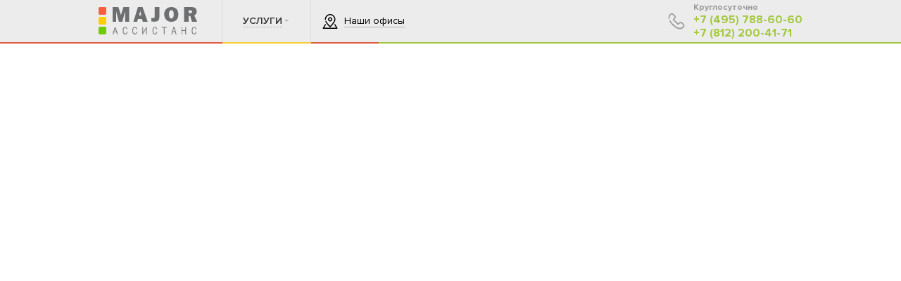

--- FILE ---
content_type: text/html; charset=utf-8
request_url: https://mj24.ru/
body_size: 8290
content:
<!DOCTYPE html>
<html>
<head><meta http-equiv="Content-Type" content="text/html; charset=utf-8">
<meta http-equiv="X-UA-Compatible" content="IE=edge,chrome=1">
<meta name="page_referer" content="Адрес введен вручную!">
<meta name="csrf_token" content="8eb765aaf0c0a354318a250b1fcc200562631e0ca93a8f051cf7ae5e264cf9d5">
	<!-- Google Tag Manager -->
<script>(function(w,d,s,l,i){w[l]=w[l]||[];w[l].push({'gtm.start':
new Date().getTime(),event:'gtm.js'});var f=d.getElementsByTagName(s)[0],
j=d.createElement(s),dl=l!='dataLayer'?'&l='+l:'';j.async=true;j.src=
'https://www.googletagmanager.com/gtm.js?id='+i+dl;f.parentNode.insertBefore(j,f);
})(window,document,'script','dataLayer','GTM-ND3BQ9N');</script>
<!-- End Google Tag Manager -->
 
<meta http-equiv="Content-Type" content="text/html; charset=utf-8">
<meta http-equiv="X-UA-Compatible" content="IE=edge,chrome=1">
<meta name="viewport" content="width=1040px, user-scalable=yes">
<script type="text/javascript" src="/js/jquery-1.10.1.min.js"></script>
<meta name="yandex-verification" content="f293138cffa57a19" />

<link rel="icon" href="/favicon.ico" type="image/x-icon"/>
<link rel="shortcut icon" href="/favicon.ico" type="image/x-icon"/>
<link rel="apple-touch-icon" sizes="152x152" href="/files/resources/apple_touch/apple_touch_icon_152x152.png">
<link rel="apple-touch-icon" sizes="144x144" href="/files/resources/apple_touch/apple_touch_icon_144x144.png">
<link rel="apple-touch-icon" sizes="120x120" href="/files/resources/apple_touch/apple_touch_icon_120x120.png">
<link rel="apple-touch-icon" sizes="114x114" href="/files/resources/apple_touch/apple_touch_icon_114x114.png">
<link rel="apple-touch-icon" sizes="76x76" href="/files/resources/apple_touch/apple_touch_icon_76x76.png">
<link rel="apple-touch-icon" sizes="72x72" href="/files/resources/apple_touch/apple_touch_icon_72x72.png">
<link rel="apple-touch-icon" sizes="60x60" href="/files/resources/apple_touch/apple_touch_icon_60x60.png">
<link rel="apple-touch-icon" sizes="57x57" href="/files/resources/apple_touch/apple_touch_icon_57x57.png">
<link rel="apple-touch-icon" href="/files/resources/apple_touch/apple_touch_icon_152x152.png">
	<title>Major Ассистанс - Независимый эксперт по оценке автомобиля после ДТП, Оценщик автомобилей Москва</title>
	<meta name="keywords" content="Major Ассистанс - Независимый эксперт по оценке автомобиля после ДТП, Оценщик автомобилей Москва">
	<meta name="description" content="Major Ассистанс - Независимый эксперт по оценке автомобиля после ДТП, Оценщик автомобилей Москва">
	<script src="https://api-maps.yandex.ru/2.1/?lang=ru_RU" type="text/javascript"></script>
<link rel="stylesheet" href="/css/formjor.css?v=1">
<link rel="stylesheet" href="/css/jquery.ikSelect.css?v=1">
<link rel="stylesheet" href="/css/fw.Win.css?v=2.3">
<link rel="stylesheet" href="/css/jquery.bxslider.css?v=1">
<link rel="stylesheet" href="/css/user/main.css?v=4.9">
<link rel="stylesheet" href="/css/user/bootstrap.min.css">
	<link rel="canonical" href="//mj24.ru/" />
<!-- HTML5 shim and Respond.js for IE8 support of HTML5 elements and media queries -->
<!-- WARNING: Respond.js doesn't work if you view the page via file:// -->
<!--[if lt IE 9]>
<script src="/js/html5shiv.min.js"></script>
<script src="/js/respond.min.js"></script>
<![endif]--></head>
<body class='root-page'>
 
	<div class="body_scroll_fix body-content">
		 
<header>
	<div class="standard_container">
		<div class=" clearfix">

			<a href="/" class="logo"></a>
			<ul class="main-nav-ul">
																			<li class="services"><a href="/services/"><span>Услуги</span></a></li>


					<!--li>
						<a href="/services/">Услуги</a>
						
					</li-->
								

			</ul>
                        <!--
			<div class="call-me cabinet_link_container">
				<div class="dropdown-call">
					<div class="col-xs-6 mm-link-to">
						<p>ДЛЯ КЛИЕНТОВ</p>
						<p>Информация по Вашим заявкам находится в личном кабинете Мой Major.</p>
						<p>Войдите или зарегистрируйтесь, указав свой номер телефона.</p>
						<a class="button block" href="http://www.mymajor.ru/" target="_blank">Войти в Мой Major</a>
					</div>
					<div class="col-xs-6 partner-login-form">
						<p>ВХОД ДЛЯ ПАРТНЕРОВ</p>
						<form action="https://cabinet.mj24.ru/" method="post">
						<input name="login" type="text" placeholder="Логин">
						<input name="password" type="password" placeholder="Пароль">
						<input type="submit" class="button block" value="Войти">
						</form>

					</div>
				</div>
				<a class="button-call icon icon-profile"><span class="link_text">Личный кабинет</span></a>
			</div>
                        -->
			<div class="button-call ofices_link_container">
				<a href="/offices/" class="call-me icon icon-map_marker">
					<span class="link_text">Наши офисы</span>
				</a>
			</div>
			<div class="contacts_container">
				<a href="#" class="icon icon-phone">
					<span class="schedule">Круглосуточно</span>
					<a href="tel:+74957886060" class="phone_green">+7 (495) 788-60-60</a>
					<a href="tel:+78122004171" class="phone_green">+7 (812) 200-41-71</a>
				</a>
			</div>
		</div>
	</div>
	<div class="dropdowns_container">
																			<div class="dropdown services">
					<div class="standard_container">
						<ul class="dropdown_list clearfix">
																														<li class="menu-link ">
								<a class="menu-link" href="/avariyniy_komissar/"><span>Аварийный комиссар</span></a>
							</li>
																														<li class="menu-link ">
								<a class="menu-link" href="/dismisses/"><span>Урегулирование убытков</span></a>
							</li>
																														<li class="menu-link ">
								<a class="menu-link" href="/ushcherb-pri-dtp/"><span>Возмещение ущерба при ДТП</span></a>
							</li>
																														<li class="menu-link ">
								<a class="menu-link" href="/trasologicheskaya_ekspertiza/"><span>Трасологическая экспертиза</span></a>
							</li>
																														<li class="menu-link ">
								<a class="menu-link" href="/service_cards/"><span>Сервисные программы «Авто Консьерж АВТОПОМОЩЬ»</span></a>
							</li>
																														<li class="menu-link ">
								<a class="menu-link" href="/years-certificates/"><span>Многолетние сертификаты. Помощь на дорогах</span></a>
							</li>
																														<li class="menu-link ">
								<a class="menu-link" href="/ocenka-avto-posle-dtp/"><span>Оценка авто после ДТП</span></a>
							</li>
																														<li class="menu-link ">
								<a class="menu-link" href="/nezavisimaya-ekspertiza-posle-dtp/"><span>Экспертиза после ДТП</span></a>
							</li>
																														<li class="menu-link ">
								<a class="menu-link" href="/evacuation/"><span>Эвакуация автомобиля в Москве</span></a>
							</li>
																														<li class="menu-link ">
								<a class="menu-link" href="/pomosh-na-doroge/"><span>Помощь на дорогах Москвы</span></a>
							</li>
																														<li class="menu-link ">
								<a class="menu-link" href="/mobilniy-shinomontazh/"><span>Мобильный шиномонтаж</span></a>
							</li>
																														<li class="menu-link ">
								<a class="menu-link" href="/urhelp/"><span>Юридическая помощь</span></a>
							</li>
																														<li class="menu-link ">
								<a class="menu-link" href="/thingsestimation/"><span>Оценка имущества</span></a>
							</li>
																														<li class="menu-link ">
								<a class="menu-link" href="/corpclients/"><span>Корпоративным клиентам</span></a>
							</li>
													</ul>
					</div>
				</div>
										<!--div class="dropdown services">
				<div class="standard_container">
					<ul class="dropdown_list clearfix">
					<li>
						<a href="/finance-service/iveco_capital/"><span>Аварийный комиссар</span></a>
					</li>
					<li>
						<a href="/finance-service/finance_products/"><span>Урегулирование убытков</span></a>
					</li>
					<li class="active">
						<a href="/finance-service/finance_products/"><span>Оценка имущества</span></a>
					</li>
					<li>
						<a href="/finance-service/finance_products/"><span>Трасологическая экспертиза</span></a>
					</li>
					<li>
						<a href="/finance-service/finance_products/"><span>Оценка ущерба автомобиля после ДТП</span></a>
					</li>
					<li>
						<a href="/finance-service/finance_products/"><span>Независимая автоэкспертиза</span></a>
					</li>
					<li>
						<a href="/finance-service/finance_products/"><span>Эвакуация автомобилей</span></a>
					</li>
					<li>
						<a href="/finance-service/finance_products/"><span>Техническая помощь</span></a>
					</li>
					<li>
						<a href="/finance-service/finance_products/"><span>Юридическая помощь</span></a>
					</li>
					<li>
						<a href="/finance-service/finance_products/"><span>Корпоративным клиентам</span></a>
					</li>
					<li>
						<a href="/finance-service/finance_products/"><span>Страхование</span></a>
					</li>
				</ul>
				</div>
			</div>
			<div class="dropdown about">
				<div class="standard_container">
				<ul class="dropdown_list clearfix">
					<li>
						<a href="/finance-service/iveco_capital/"><span>Аварийный комиссар</span></a>
					</li>
					<li>
						<a href="/finance-service/finance_products/"><span>Урегулирование убытков</span></a>
					</li>
					<li class="active">
						<a href="/finance-service/finance_products/"><span>Оценка имущества</span></a>
					</li>
				</ul>
				</div>
			</div-->


	</div>
	<div class="header_bottom_line"></div>
</header>
 
		<main class="main_content_block">
			<div class="container_collage">
	<div class="standard_container">
		<div class="collage">
			<div class="banner_collage_wrapper hide_items">
				<div class="banner_collage">
										<div class="banner_item">
						<div class="banner_text">
							<div class="banner_title">Круглосуточная диспетчерская служба</div>
							<div class="banner_description">Бесплатный звонок – бесплатная доставка полиса</div>
							<div class="banner_button">
																<a class="button" href="/allforms/call_back/">
									<span class="text">Узнать больше</span>
								</a>
															</div>
						</div>
						<div class="banner_image"
						     style="background-image: url('/files/resources/banners/1.jpg')"></div>
					</div>
										<div class="banner_item">
						<div class="banner_text">
							<div class="banner_title">Оценка жилой недвижимости</div>
							<div class="banner_description">Быстро, качественно, надёжно</div>
							<div class="banner_button">
																<a class="button" href="/thingsestimation/house/">
									<span class="text">Узнать больше</span>
								</a>
															</div>
						</div>
						<div class="banner_image"
						     style="background-image: url('/files/resources/banners/ocenka_zhil_nedv.jpg')"></div>
					</div>
										<div class="banner_item">
						<div class="banner_text">
							<div class="banner_title">Оценка стоимости бизнеса</div>
							<div class="banner_description">Доступные цены, индивидуальный подход к каждому клиенту</div>
							<div class="banner_button">
																<a class="button" href="/thingsestimation/business/">
									<span class="text">Узнать больше</span>
								</a>
															</div>
						</div>
						<div class="banner_image"
						     style="background-image: url('/files/resources/banners/ocenka_stoimosti_busines.jpg')"></div>
					</div>
										<div class="banner_item">
						<div class="banner_text">
							<div class="banner_title">Автострахование КАСКО И ОСАГО</div>
							<div class="banner_description">Наша защита - Ваше спокойствие</div>
							<div class="banner_button">
																<a class="button" href="/insurance/">
									<span class="text">Узнать больше</span>
								</a>
															</div>
						</div>
						<div class="banner_image"
						     style="background-image: url('/files/resources/banners/insu.jpg')"></div>
					</div>
									</div>
			</div>
		</div>
	</div>
</div> 
			<div class="standard_container">
			<div class="services_menu">
	<div class="row">
								<div class="col-xs-4">
				<a href="/avariyniy_komissar/" class="service-block">
					<div class="service-img">
						<img src="/files/resources/services_root/avariyniy_komissar.png" alt="">
					</div>
					<span>Аварийный комиссар</span>
				</a>
			</div>
								<div class="col-xs-4">
				<a href="/dismisses/" class="service-block">
					<div class="service-img">
						<img src="/files/resources/services_root/uregulirovanie_ubitkov.png" alt="">
					</div>
					<span>Урегулирование убытков</span>
				</a>
			</div>
								<div class="col-xs-4">
				<a href="/ushcherb-pri-dtp/" class="service-block">
					<div class="service-img">
						<img src="/files/resources/services_root/vozm_posle_dtp.png" alt="">
					</div>
					<span>Возмещение ущерба при ДТП </span>
				</a>
			</div>
								<div class="col-xs-4">
				<a href="/trasologicheskaya_ekspertiza/" class="service-block">
					<div class="service-img">
						<img src="/files/resources/services_root/transportno_trasologicheskaya_ekspertiza.png" alt="">
					</div>
					<span>Транспортная трасология</span>
				</a>
			</div>
								<div class="col-xs-4">
				<a href="/years-certificates/" class="service-block">
					<div class="service-img">
						<img src="/files/resources/services_root/card.png" alt="">
					</div>
					<span>Многолетние сертификаты. Помощь на дорогах</span>
				</a>
			</div>
								<div class="col-xs-4">
				<a href="/ocenka-avto-posle-dtp/" class="service-block">
					<div class="service-img">
						<img src="/files/resources/services_root/ocenka_posle_dtp.png" alt="">
					</div>
					<span>Оценка ущерба после ДТП</span>
				</a>
			</div>
								<div class="col-xs-4">
				<a href="/nezavisimaya-ekspertiza-posle-dtp/" class="service-block">
					<div class="service-img">
						<img src="/files/resources/services_root/nezavisimaya_ekspertiza.png" alt="">
					</div>
					<span>Независимая автоэкспертиза</span>
				</a>
			</div>
								<div class="col-xs-4">
				<a href="/evacuation/" class="service-block">
					<div class="service-img">
						<img src="/files/resources/services_root/evakuatsiya.png" alt="">
					</div>
					<span>Эвакуация</span>
				</a>
			</div>
								<div class="col-xs-4">
				<a href="/pomosh-na-doroge/" class="service-block">
					<div class="service-img">
						<img src="/files/resources/services_root/tehnicheskaya_pomoshch.png" alt="">
					</div>
					<span>Техническая помощь</span>
				</a>
			</div>
								<div class="col-xs-4">
				<a href="/mobilniy-shinomontazh/" class="service-block">
					<div class="service-img">
						<img src="/files/resources/services_root/mobile_shino.png" alt="">
					</div>
					<span>Мобильный шиномонтаж</span>
				</a>
			</div>
								<div class="col-xs-4">
				<a href="/urhelp/" class="service-block">
					<div class="service-img">
						<img src="/files/resources/services_root/yuridicheskoe_soprovogdenie.png" alt="">
					</div>
					<span>Юридическое сопровождение</span>
				</a>
			</div>
								<div class="col-xs-4">
				<a href="/thingsestimation/" class="service-block">
					<div class="service-img">
						<img src="/files/resources/services_root/otsenka_imushchestva.png" alt="">
					</div>
					<span>Оценка имущества</span>
				</a>
			</div>
								<div class="col-xs-4">
				<a href="/corpclients/" class="service-block">
					<div class="service-img">
						<img src="/files/resources/services_root/customer.png" alt="">
					</div>
					<span>Корпоративным клиентам</span>
				</a>
			</div>
								<div class="col-xs-4">
				<a href="/service_cards/" class="service-block">
					<div class="service-img">
						<img src="/files/resources/services_root/card.png" alt="">
					</div>
					<span>Сервисные программы. Помощь на дорогах</span>
				</a>
			</div>
				
	</div>
</div> 
			<h3>Наши офисы <span class="cities_toggler root_toggler"></span></h3>
<div id="map" style="    width: 100%;height: 466px; margin: 0 0 36px 0;"></div>
<script>
	var cities_array = [
				{
			name: "Москве",
			coords: "55.75399:37.62209",
		},
				{
			name: "Санкт-Петербурге",
			coords: "59.91815363876071:30.30557799999997",
		},
			];
	var salons_array = [
				{
			name: "Major Ассистанс МКАД 18 км",
			coords: "55.62584:37.79888",
			description: "г. Москва, МКАД 18 км",
			schedule: "ежедневно с 9:00 до 22:00 часов",
			link: "/offices/moscow/kptoffices/",
			phone: [{ number: "+7 (495) 788-60-60"},]		},
				{
			name: "Major Ассистанс Волоколамка",
			coords: "55.82846:37.40757",
			description: "г. Москва, Волоколамское ш., 93 A",
			schedule: "ежедневно с 9:00 до 22:00 часов",
			link: "/offices/moscow/kroffices/",
			phone: [{ number: "+7 (495) 788-60-60"},]		},
				{
			name: "Major Ассистанс ТЦ Новорижский",
			coords: "55.79129:37.25821",
			description: " г. Москва, Новорижское ш. 9 км от МКАД",
			schedule: "ежедневно с 9:00 до 22:00 часов",
			link: "/offices/moscow/bmwoffices/",
			phone: [{ number: "+7 (495) 788-60-60"},]		},
				{
			name: "Major Ассистанс МКАД 47 км",
			coords: "55.65148:37.44276",
			description: " г. Москва, МКАД 47 км",
			schedule: "ежедневно с 9:00 до 22:00 часов",
			link: "/offices/moscow/mkdoffices/",
			phone: [{ number: "+7 (495) 788-60-60"},]		},
				{
			name: "Major Ассистанс Строгино",
			coords: "55.78896:37.38815",
			description: "г. Москва, ул. Маршала Прошлякова (бывший Лыковский проезд), д. 13",
			schedule: "ежедневно с 9:00 до 22:00 часов",
			link: "/offices/moscow/stroffices/",
			phone: [{ number: "+7 (495) 788-60-60"},]		},
				{
			name: "Major Ассистанс Цветочный",
			coords: "55.84164:37.4351",
			description: "г. Москва, Цветочный проезд, д 6.",
			schedule: "ежедневно с 9:00 до 22:00 часов",
			link: "/offices/moscow/tcvoffices/",
			phone: [{ number: "+7 (495) 788-60-60"},]		},
				{
			name: "Major Ассистанс МКАД 92 км",
			coords: "55.89407:37.70044",
			description: "г. Москва, МКАД 92 км",
			schedule: "ежедневно с 9:00 до 22:00 часов",
			link: "/offices/moscow/mtoffices/",
			phone: [{ number: "+7 (495) 788-60-60"},]		},
				{
			name: "Major Ассистанс Шереметьево",
			coords: "55.90847:37.40873",
			description: "г. Москва, Химки, Ленинградское шоссе 23 км. (4 км от МКАД)",
			schedule: "ежедневно с 9:00 до 22:00 часов",
			link: "/offices/moscow/hmkoffices/",
			phone: [{ number: "+7 (495) 788-60-60"},]		},
				{
			name: "Major Ассистанс Сокольники",
			coords: "55.79459:37.65089",
			description: " г. Москва, Сокольнический вал, д. 1 л",
			schedule: "пн-пт с 9:00 до 19:00 часов",
			link: "/offices/moscow/skloffices/",
			phone: [{ number: "+7 (495) 788-60-60"},]		},
				{
			name: "Major Ассистанс Дмитровка",
			coords: "55.90704:37.5507",
			description: "г. Москва, ул. Псковская, д.13",
			schedule: "вт-сб с 9:00 до 19:00 часов",
			link: "/offices/moscow/dmitrovka/",
			phone: [{ number: "+7 (495) 788-60-60"},]		},
				{
			name: "Major Ассистанс Новая Рига",
			coords: "55.78994:37.25692",
			description: " г. Москва, Новорижское ш. 8 км. от МКАД",
			schedule: "ежедневно с 9:00 до 22:00 часов",
			link: "/offices/moscow/nroffices/",
			phone: [{ number: "+7 (495) 788-60-60"},]		},
				{
			name: "Major Ассистанс Истра",
			coords: "55.913089:36.860918",
			description: "М.О., г. Истра, ул. Морозова, д.1 ",
			schedule: "вт-пт с 9:00 до 19:00, сб с 10:00 до 17:00, вс, пн выходной",
			link: "/offices/moscow/istra/",
			phone: [{ number: "+7 (495) 788-60-60"},]		},
				{
			name: "Major Ассистанс Магистральная ",
			coords: "55.768511:37.526576",
			description: "1-я Магистральная, д.13 ",
			schedule: "вт-сб с 9:00 до 19:00 часов",
			link: "/offices/moscow/lexus/",
			phone: [{ number: "+7 (495) 788-60-60"},]		},
				{
			name: "Major Ассистанс Исполкомская",
			coords: "59.92932:30.38291",
			description: "г. Санкт-Петербург, Исполкомская ул., д. 15, Литер А",
			schedule: "ежедневно с 9:00 до 19:00 часов",
			link: "/offices/spb/olimp_spb/",
			phone: [{ number: " +7 (812) 326-10-00"},]		},
			];
	$(document).ready(function () {
		simple_yandex_maps_init(salons_array, cities_array);
	});
</script>

<div class="contacts_block clearfix">
	<div class="contacts_phone contacts_col">
		<div class="contacts_header">Телефон</div>
		<div class="contacts_text">
			<div class="icon icon-phone">
				+7 (495) 788-60-60
				<p style="font-size:10px;color: #8eb522;line-height:12px;margin:0;">(Москва и Московская обл.)</p>
			</div>
			<div class="icon icon-phone">
				+7 (812) 200-41-71
				<p style="font-size:10px;color: #8eb522;line-height:12px;margin:0;">(Санкт-Петербург и Ленинградской обл.)</p>
			</div>
			<div class="icon icon-phone">
				8 (800) 200-51-71<br>
				<p style="font-size:10px;color: #999;line-height:12px;margin:0;">(для абонентов Москвы, Московской обл. и Санкт-Петербурга, Ленинградской обл.)</p>
			</div>
		</div>

	</div>
	<div class="contacts_email contacts_col">
		<div class="contacts_header">E-mail</div>
		<div class="contacts_text">
			<div class="icon  icon-mail"><a href="mailto:autohelp@major-auto.ru">autohelp@major-auto.ru</a>
			</div>
		</div>
	</div>
	<div class="contacts_address contacts_col">
		<div class="contacts_header">Адрес</div>
		<div class="contacts_text">
			<div class="icon  icon-home">143500, МО, г.Истра, ул. Морозова, д.1</div>
		</div>

	</div>
</div> 
				<div class="seo_text_root_wrapper">
					<h1>О компании Major Ассистанс</h1>
					<p>Группа компаний «НИК» существует на российском рынке услуг, начиная с 2004 года. За прошедшие годы мы заслужили авторитет среди страховщиков, юридических организаций, снискали доверие тысяч рядовых клиентов. Мы значительно повысили качество и число предоставляемых услуг. Свыше 15 офисов компании действует в Москве и Подмосковье, а так же Санкт-Петербурге и Ленинградской области. Мы установили партнерские отношения с более чем 20 компаниями в сфере страхования. Каждый месяц к нашим услугам прибегает свыше 9 тыс. клиентов. В компании действует собственная школа Аварийных Комиссаров и Автомобильных Экспертов.</p>
					<h2>Приоритетные сферы деятельности</h2>
				<p>	Важными сферами нашей деятельности являются экспертная оценка, урегулирование убытков в сегменте страхования автомобилей. Мы предлагаем перечень услуг по комплексному сервисному сопровождению, включающий круглосуточное предоставление консультаций по телефону единой справочной службы 8 (495) 78-860-60 или по бесплатному телефону 8-800-200-51-71 (Москва) и 8 (812) 329-41-31 (Санкт-Петербург). Мы также предлагаем техническую помощь, услуги эвакуации с места аварии, юридическое сопровождение клиентов и проведение трасологической экспертизы. Мы содействуем в получении справок ГИБДД, проводим независимую экспертную оценку при передаче дел в суд и РСА, наши эксперты также выезжают в суд.</p>
				</div>
			</div>

		</main>
		<footer>
	<div class="over_footer">
		<div class="standard_container">
			<div class="row">
														
					<div class="col-xs-3">
						<a href="/services/" class="header">Услуги</a>
												<ul>
																															<li><a href="/avariyniy_komissar/"><span>Аварийный комиссар</span></a></li>
																																							<li><a href="/dismisses/"><span>Урегулирование убытков</span></a></li>
																																							<li><a href="/ushcherb-pri-dtp/"><span>Возмещение ущерба при ДТП</span></a></li>
																																							<li><a href="/trasologicheskaya_ekspertiza/"><span>Трасологическая экспертиза</span></a></li>
																																							<li><a href="/service_cards/"><span>Сервисные программы «Авто Консьерж АВТОПОМОЩЬ»</span></a></li>
																																							<li><a href="/years-certificates/"><span>Многолетние сертификаты. Помощь на дорогах</span></a></li>
																																							<li><a href="/ocenka-avto-posle-dtp/"><span>Оценка авто после ДТП</span></a></li>
																	</ul>
									</div>
									<div class="col-xs-3 without_header">
									<ul>
																																							<li><a href="/nezavisimaya-ekspertiza-posle-dtp/"><span>Экспертиза после ДТП</span></a></li>
																																							<li><a href="/evacuation/"><span>Эвакуация автомобиля в Москве</span></a></li>
																																							<li><a href="/pomosh-na-doroge/"><span>Помощь на дорогах Москвы</span></a></li>
																																							<li><a href="/mobilniy-shinomontazh/"><span>Мобильный шиномонтаж</span></a></li>
																																							<li><a href="/urhelp/"><span>Юридическая помощь</span></a></li>
																																							<li><a href="/thingsestimation/"><span>Оценка имущества</span></a></li>
																																							<li><a href="/corpclients/"><span>Корпоративным клиентам</span></a></li>
																					</ul>
											</div>
				










				

			</div>
		</div>
	</div>
	<div class="under_footer clearfix">
		<div class="standard_container">
			<div class="contacts_container">
				<a href="tel:+74957886060" class="icon icon-phone phone_green">
					<span class="phone_value">+7 (495) 788-60-60</span>
					<span class="city_name">Москва</span>
				</a>
				<a href="tel:+78122004171" class="icon icon-phone phone_green">
					<span class="phone_value">+7 (812) 200-41-71</span>
					<span class="city_name">Санкт-Петербург</span>
				</a>
			</div>
			<div class="footer_copyright">
				© 2026 ООО «Авто Консьерж»
			</div>
			<div class="footer_social">
				<a href="https://vk.com/majorassistancemoscow" target="_blank"><img src="/files/resources/footer_soc_ico/vk.png" /></a>
				<a href="https://www.facebook.com/Major-Ассистанс-Москва-1858616337795871/" target="_blank"><img src="/files/resources/footer_soc_ico/fasebook.png" /></a>
				<a href="https://ok.ru/group/53685238235224" target="_blank"><img src="/files/resources/footer_soc_ico/odnoklassniki.png" /></a>
				<a href="https://www.instagram.com/majorassistancemsk/" target="_blank"><img src="/files/resources/footer_soc_ico/instagram.png" /></a>
			</div>
		</div>

	</div>
	
	
	
		
		
		
		
		
		
		

		
		
		
	
	
	
		
	


 
</footer>

<!-- webim button generation date: 2021-12-27 version: 10.4.38 -->
<a class="webim_button" href="#" rel="webim"><img src="https://avtoappru001.webim.ru/button.php?location=major24" border="0"/></a>

<!-- Global site tag (gtag.js) - Google Analytics -->
<script async src="https://www.googletagmanager.com/gtag/js?id=UA-173911883-1"></script>

<script src="/js/GoogleanalyticsInit.js"></script>

<!-- Facebook Pixel Code -->
<script src="/js/Counter_Facebook_Pixel.js"></script>

<noscript>
  <img height="1" width="1" style="display:none" src="https://www.facebook.com/tr?id=646917242893026&ev=PageView&noscript=1" />
</noscript>
<!-- End Facebook Pixel Code -->

<!-- VK Counter Code -->
<script src="/js/Counter_VK.js"></script>

<noscript>
  <img src="https://vk.com/rtrg?p=VK-RTRG-522283-dBiOf" style="position:fixed; left:-999px;" alt=""/>
</noscript>
<!-- End VK Counter Code -->

<!-- TOP100 Mail Counter -->
<script src="/js/Counter_TOP100_MAIL_RU.js"></script>

<noscript>
  <div>
    <img src="https://top-fwz1.mail.ru/counter?id=3189186;js=na" style="border:0;position:absolute;left:-9999px;" alt="Top.Mail.Ru" />
  </div>
</noscript>

<script src="/js/Counter_MailRu_Dynamic_Remarketing_Appendix.js"></script>
<!-- End TOP100 Mail Counter -->

<script src="/js/Counter_MyTarget.js"></script>

<script src="/js/requisites.js"></script>

<script src="/js/chat/webim/webim.js"></script>

 
	</div>
<script src="/js/console.js?v=1"></script>
<script src="/js/jquery.Ext.js?v=6"></script>
<script src="/js/prototype.Ext.js?v=1"></script>
<script src="/js/fw.Maplater.js?v=3"></script>
<script src="/js/fw.Admin.js?v=4"></script>
<script src="/js/fw.Mojax.js?v=5"></script>
<script src="/js/formjor.js?v=2"></script>
<script src="/js/jquery.ikSelect.min.js?v=3"></script>
<script src="/js/fw.Mammon.js?v=5"></script>
<script src="/js/fw.Win.js?v=2.3"></script>
<script src="/js/jquery.bxslider.min.js?v=1"></script>
<script src="/js/user/main.js?v=1.7"></script>
<script src="/js/user/bootstrap.min.js"></script>
</body>
</html>

--- FILE ---
content_type: application/javascript
request_url: https://mj24.ru/js/Counter_VK.js
body_size: 131
content:
!function(){var t=document.createElement("script");t.type="text/javascript",t.async=!0,t.src="https://vk.com/js/api/openapi.js?168",t.onload=function(){VK.Retargeting.Init("VK-RTRG-522283-dBiOf"),VK.Retargeting.Hit()},document.head.appendChild(t)}();

--- FILE ---
content_type: image/svg+xml
request_url: https://mj24.ru/files/resources/style/logo_mj24_2.svg
body_size: 4745
content:
<?xml version="1.0" encoding="utf-8"?>
<!-- Generator: Adobe Illustrator 21.0.2, SVG Export Plug-In . SVG Version: 6.00 Build 0)  -->
<svg version="1.1" id="Layer_1" xmlns="http://www.w3.org/2000/svg" xmlns:xlink="http://www.w3.org/1999/xlink" x="0px" y="0px"
	 viewBox="0 0 140 39" style="enable-background:new 0 0 140 39;" xml:space="preserve">
<style type="text/css">
	.st0{fill:#6D6E70;}
	.st1{fill:#FE5C41;}
	.st2{fill:#FFCE00;}
	.st3{fill:#74CA00;}
</style>
<g id="Слой_1">
	<path class="st0" d="M21,39h-1.1l3-10h1.4l3,10h-1.1l-0.9-3.2H22L21,39z M23.5,30.2l-1.3,4.7h2.7L23.5,30.2L23.5,30.2z"/>
	<path class="st0" d="M104.5,39h-1.1l3-10.5h1.4l3,10.5h-1.1l-0.9-3.4h-3.3L104.5,39z M107,29.6l-1.3,5h2.7L107,29.6L107,29.6z"/>
	<path class="st0" d="M53.9,37.9c-0.6,0.7-1.4,1.1-2.4,1.1c-0.9,0-1.7-0.4-2.4-1.2s-1-2.2-1-4.2c0-1.9,0.3-3.2,1-4.1
		c0.6-0.8,1.4-1.2,2.4-1.2c0.9,0,1.7,0.4,2.2,1.1c0.5,0.6,0.8,1.3,1,2.1l-0.9,0.3c-0.2-0.7-0.4-1.3-0.8-1.8
		c-0.4-0.5-0.9-0.7-1.5-0.7c-0.7,0-1.2,0.2-1.5,0.7c-0.6,0.7-0.9,1.9-0.9,3.6s0.2,2.8,0.7,3.4c0.5,0.6,1,0.9,1.7,0.9
		s1.2-0.3,1.7-0.8c0.3-0.4,0.5-1,0.6-2l0.9,0.2C54.5,36.6,54.2,37.4,53.9,37.9z"/>
	<path class="st0" d="M138.2,37.9c-0.6,0.7-1.4,1.1-2.4,1.1c-0.9,0-1.7-0.4-2.4-1.2s-1-2.2-1-4.2c0-1.9,0.3-3.2,1-4.1
		c0.6-0.8,1.4-1.2,2.4-1.2c0.9,0,1.7,0.4,2.2,1.1c0.5,0.6,0.8,1.3,1,2.1l-0.9,0.3c-0.2-0.7-0.4-1.3-0.8-1.8
		c-0.4-0.5-0.9-0.7-1.5-0.7c-0.7,0-1.2,0.2-1.5,0.7c-0.6,0.7-0.9,1.9-0.9,3.6s0.2,2.8,0.7,3.4c0.5,0.6,1,0.9,1.7,0.9
		s1.2-0.3,1.7-0.8c0.3-0.4,0.5-1,0.6-2l0.9,0.2C138.9,36.6,138.6,37.4,138.2,37.9z"/>
	<path class="st0" d="M82.4,37.9C81.8,38.6,81,39,80.1,39s-1.7-0.4-2.4-1.2c-0.7-0.8-1-2.2-1-4.2c0-1.9,0.3-3.2,1-4.1
		c0.6-0.8,1.4-1.2,2.4-1.2c0.9,0,1.7,0.4,2.2,1.1c0.5,0.6,0.8,1.3,1,2.1l-0.9,0.3c-0.2-0.7-0.4-1.3-0.8-1.8s-0.9-0.7-1.5-0.7
		c-0.7,0-1.2,0.2-1.5,0.7c-0.6,0.7-0.9,1.9-0.9,3.6s0.2,2.8,0.7,3.4c0.5,0.6,1,0.9,1.7,0.9s1.2-0.3,1.7-0.8c0.3-0.4,0.5-1,0.6-2
		l0.9,0.2C83.1,36.6,82.8,37.4,82.4,37.9z"/>
	<path class="st0" d="M40.2,37.9c-0.6,0.7-1.4,1.1-2.4,1.1c-0.9,0-1.7-0.4-2.4-1.2s-1-2.2-1-4.2c0-1.9,0.3-3.2,1-4.1
		c0.6-0.8,1.4-1.2,2.4-1.2c0.9,0,1.7,0.4,2.2,1.1c0.5,0.6,0.8,1.3,1,2.1l-0.9,0.3c-0.2-0.7-0.4-1.3-0.8-1.8
		c-0.4-0.5-0.9-0.7-1.5-0.7c-0.7,0-1.2,0.2-1.5,0.7c-0.6,0.7-0.9,1.9-0.9,3.6s0.2,2.8,0.7,3.4c0.5,0.6,1,0.9,1.7,0.9
		s1.2-0.3,1.7-0.8c0.3-0.4,0.5-1,0.6-2l0.9,0.2C40.9,36.6,40.6,37.4,40.2,37.9z"/>
	<path class="st0" d="M68.5,28.4V39h-0.9v-8.1l-4.4,7V39h-0.9V28.4h0.9v7.8l4.4-7v-0.8C67.6,28.4,68.5,28.4,68.5,28.4z"/>
	<path class="st0" d="M96.9,28.5v1h-3.1V39h-1v-4.8v-4.8h-3.1v-1L96.9,28.5L96.9,28.5z"/>
	<path class="st0" d="M118.8,28.5v4.6h4.5v-4.6h0.9V39h-0.9v-2.5v-2.4h-4.5V39h-0.9V28.5H118.8z"/>
	<path class="st1" d="M9,11H2c-1.1,0-2-0.9-2-2V2c0-1.1,0.9-2,2-2h7c1.1,0,2,0.9,2,2v7C11,10.1,10.1,11,9,11z"/>
	<path class="st2" d="M9,25H2c-1.1,0-2-0.9-2-2v-7c0-1.1,0.9-2,2-2h7c1.1,0,2,0.9,2,2v7C11,24.1,10.1,25,9,25z"/>
	<path class="st3" d="M9,39H2c-1.1,0-2-0.9-2-2v-7c0-1.1,0.9-2,2-2h7c1.1,0,2,0.9,2,2v7C11,38.1,10.1,39,9,39z"/>
</g>
<g id="Слой_3">
	<path class="st0" d="M28.1,0l3.7,11.2h0.1L35.4,0h8.1v21h-5.7V5.7l-4,15.3h-4.9l-4-15.3V21H20V0H28.1z"/>
	<path class="st0" d="M62.5,0l7.3,21h-6.9l-1.2-4H56l-1.2,4h-5.3L56,0H62.5z M60.9,12.1l-1.6-6.7l-1.8,6.7H60.9z"/>
	<path class="st0" d="M86.4,0v12.9c0,1.7-0.1,2.8-0.2,3.6c-0.2,0.9-0.5,1.6-1,2.2c-0.6,0.7-1.3,1.3-2.3,1.6c-1,0.4-2.4,0.6-3.9,0.6
		c-0.4,0-0.6,0-1.2-0.1c-0.6,0-1.1-0.1-1.3-0.2L75,20.4v-4.9c0.5,0.1,0.9,0.2,1.3,0.2c0.4,0.1,0.8,0.1,1.1,0.1
		c0.5,0,0.8-0.1,1.2-0.2c0.3-0.2,0.6-0.3,0.8-0.6c0.2-0.2,0.2-0.6,0.3-1c0.1-0.3,0.1-0.5,0.1-1.1V0H86.4z"/>
	<path class="st0" d="M103.4,0c1.4,0,2.7,0.2,3.8,0.6c1.1,0.4,2.2,1,3,1.7c1,0.9,1.8,2,2.3,3.4s0.9,3,0.9,4.8c0,1.5-0.2,3-0.7,4.4
		s-1.1,2.5-2,3.4s-1.9,1.5-3.2,2s-2.7,0.7-4.1,0.7c-1.5,0-2.7-0.2-3.8-0.6c-1.1-0.4-2.1-1-3.1-1.9c-1.1-1-1.9-2.2-2.4-3.5
		c-0.6-1.4-0.8-2.8-0.8-4.6c0-1.9,0.3-3.6,1-4.9C95,4.1,95.9,3,97,2.1c0.8-0.6,1.8-1.1,2.8-1.5C100.9,0.2,102.1,0,103.4,0z
		 M103.4,4.4c-0.6,0-1.1,0.2-1.5,0.4c-0.4,0.3-0.7,0.7-1.1,1.2c-0.2,0.4-0.4,1-0.5,1.7c-0.2,0.7-0.2,1.5-0.2,2.6
		c0,1,0.1,1.9,0.2,2.6c0.2,0.7,0.3,1.3,0.5,1.8c0.2,0.6,0.6,1,1.1,1.3c0.4,0.3,0.9,0.4,1.5,0.4s1.1-0.2,1.5-0.4
		c0.4-0.3,0.7-0.7,1.1-1.3c0.2-0.4,0.4-1,0.6-1.8c0.2-0.7,0.2-1.6,0.2-2.6s-0.1-1.9-0.2-2.6C106.4,7,106.3,6.4,106,6
		c-0.2-0.6-0.6-1-1.1-1.2C104.5,4.6,104,4.4,103.4,4.4z"/>
	<path class="st0" d="M121.5,0h10.3c1.4,0,2.6,0.2,3.6,0.5s1.9,0.8,2.5,1.5c0.5,0.5,0.9,1.1,1.1,1.9c0.3,0.7,0.4,1.5,0.4,2.4
		c0,1.5-0.3,2.7-1,3.6S137,11.6,136,12l4,8.9h-7.3l-2.4-8.1h-2.4v8.1h-6.5L121.5,0L121.5,0z M128,4.8v4h2.4c0.5,0,0.7-0.1,1.1-0.2
		c0.3-0.1,0.6-0.2,0.8-0.4s0.3-0.4,0.5-0.6c0.1-0.2,0.2-0.5,0.2-0.8s-0.1-0.6-0.2-0.8c-0.1-0.2-0.2-0.4-0.4-0.6s-0.5-0.3-0.8-0.5
		c-0.4-0.1-0.6-0.1-1.1-0.1C130.5,4.8,128,4.8,128,4.8z"/>
</g>
</svg>


--- FILE ---
content_type: application/javascript
request_url: https://mj24.ru/js/prototype.Ext.js?v=1
body_size: 2465
content:
String.prototype.reverse = function(){
	return this.split("").reverse().join("");
};
String.prototype.strtr = function(replaceObj){
	if(typeof(replaceObj) != "object") return this;
	
	var resultStr = "";
	var inStrToArr = this.split('');
	
	for(var i = 0; i < inStrToArr.length; i++){
		resultStr += replaceObj[inStrToArr[i]] ? replaceObj[inStrToArr[i]] : inStrToArr[i]; 
	}
	return resultStr;
};
String.prototype.trim = function(char){
	char = char || " \\t\\n\\r";
	var expr = new RegExp('^['+char+']*(.*?)['+char+']*$');
	return this.replace(expr, "$1");
};
String.prototype.translate = function(){
	var chars_replacements = {
		'а': 'a', 'б': 'b', 'в': 'v', 'г': 'g', 'д': 'd', 'е': 'e', 'ж': 'g', 'з': 'z',
		'и': 'i', 'й': 'y', 'к': 'k', 'л': 'l', 'м': 'm', 'н': 'n', 'о': 'o', 'п': 'p',
		'р': 'r', 'с': 's', 'т': 't', 'у': 'u', 'ф': 'f', 'ы': 'i', 'э': 'e', 'А': 'A',
		'Б': 'B', 'В': 'V', 'Г': 'G', 'Д': 'D', 'Е': 'E', 'Ж': 'G', 'З': 'Z', 'И': 'I',
		'Й': 'Y', 'К': 'K', 'Л': 'L', 'М': 'M', 'Н': 'N', 'О': 'O', 'П': 'P', 'Р': 'R',
		'С': 'S', 'Т': 'T', 'У': 'U', 'Ф': 'F', 'Ы': 'I', 'Э': 'E', 'ё': "yo", 'х': "h",
		'ц': "ts", 'ч': "ch", 'ш': "sh", 'щ': "shch", 'ъ': "", 'ь': "", 'ю': "yu", 'я': "ya",
		'Ё': "YO", 'Х': "H", 'Ц': "TS", 'Ч': "CH", 'Ш': "SH", 'Щ': "SHCH", 'Ъ': "", 'Ь': "",
		'Ю': "YU", 'Я': "YA", ' ': "_", '/': "", '\\': "", '№': "N", '\'': "", '\"': "", '“': "",
		'+': "_plus_"
	};
	return this.strtr(chars_replacements);
};
String.prototype.toCode = function(){
	var special_replaces = {
		" ": "_",
		"№": "N",
		"-": "_",
		"#": "",
		"+": "_plus_"
	};
	return this.translate().trim().strtr(special_replaces).replace(/[^A-Za-z0-9-_]+/g, "").replace(/[_]+/g, "_").trim("_").toLowerCase();
};
Date.prototype.format = function(mask){
	var months = ["января", "февраля", "марта", "апреля", "мая", "июня", "июля", "августа", "сентября", "октября", "ноября", "декабря"];
	var year = this.getFullYear();
	var month = this.getMonth();
	var day = this.getDate();
	if(typeof(mask) == "undefined") return day + " " + months[month] + " " + year;
	var date = mask;
	date = date.replace(/dd/, day > 9 ? day: '0' + day);
	date = date.replace(/mm/, month + 1 > 9 ? month + 1 : '0' + (month + 1));
	date = date.replace(/yyyy/, year);
	return date;
};
Array.prototype.chunk = function(chunk_size){
	var chunks = [];
	for(var i=0; i < this.length; i += chunk_size){
		chunks.push(this.slice(i, i+chunk_size));
	}
	return chunks;
};

--- FILE ---
content_type: application/javascript
request_url: https://mj24.ru/js/GoogleanalyticsInit.js
body_size: 30
content:
window.dataLayer = window.dataLayer || [];
function gtag(){dataLayer.push(arguments);}
gtag('js', new Date());

gtag('config', 'UA-173911883-1');